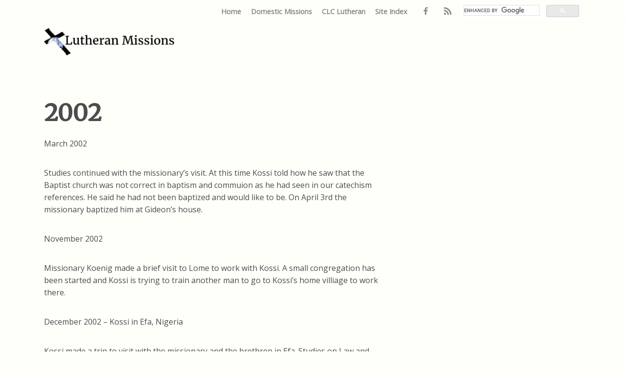

--- FILE ---
content_type: text/html; charset=UTF-8
request_url: https://lutheranmissions.org/history/march-2002-2/
body_size: 31952
content:

<!doctype html>
<html>
<head>

	
		<meta charset="utf-8">
	<meta name="viewport" content="width=device-width, initial-scale=1.0" />
	<meta http-equiv="X-UA-Compatible" content="IE=edge">
	<meta http-equiv="Content-Language" content="en" >
	<meta http-equiv="Content-Type" content="text/html;charset=utf-8" >
	<link rel="shortcut icon" href="https://lutheranmissions.org/wp-content/themes/skeleton/favicon.ico">

	
<title>2002</title>
<meta name="description" content="March 2002 Studies continued with the missionary's visit. At this time Kossi told how he saw that the Baptist church was not correct in baptism and&hellip;" />
<link rel="canonical" href="https://lutheranmissions.org/history/march-2002-2/"/>
<meta itemprop="name" content="2002">
<meta itemprop="description" content="March 2002 Studies continued with the missionary's visit. At this time Kossi told how he saw that the Baptist church was not correct in baptism and&hellip;">
<!-- Twitter Card data -->
<meta name="twitter:card" content="summary_large_image">
<meta name="twitter:title" content="2002">
<meta name="twitter:description" content="March 2002 Studies continued with the missionary's visit. At this time Kossi told how he saw that the Baptist church was not correct in baptism and&hellip;">
<!-- Open Graph data -->
<meta property="og:title" content="2002" />
<meta property="og:type" content="article" />
<meta property="og:url" content="https://lutheranmissions.org/history/march-2002-2/" />
<meta property="og:description" content="March 2002 Studies continued with the missionary's visit. At this time Kossi told how he saw that the Baptist church was not correct in baptism and&hellip;" />
<meta property="og:site_name" content="Lutheran Missions" />

	<meta name='robots' content='max-image-preview:large' />
	<style>img:is([sizes="auto" i], [sizes^="auto," i]) { contain-intrinsic-size: 3000px 1500px }</style>
	<link rel='dns-prefetch' href='//www.googletagmanager.com' />
<link rel='dns-prefetch' href='//fonts.googleapis.com' />
<link rel="alternate" type="application/rss+xml" title="Lutheran Missions &raquo; 2002 Comments Feed" href="https://lutheranmissions.org/history/march-2002-2/feed/" />
<script type="text/javascript">
/* <![CDATA[ */
window._wpemojiSettings = {"baseUrl":"https:\/\/s.w.org\/images\/core\/emoji\/16.0.1\/72x72\/","ext":".png","svgUrl":"https:\/\/s.w.org\/images\/core\/emoji\/16.0.1\/svg\/","svgExt":".svg","source":{"concatemoji":"https:\/\/lutheranmissions.org\/wp-includes\/js\/wp-emoji-release.min.js?ver=6.8.3"}};
/*! This file is auto-generated */
!function(s,n){var o,i,e;function c(e){try{var t={supportTests:e,timestamp:(new Date).valueOf()};sessionStorage.setItem(o,JSON.stringify(t))}catch(e){}}function p(e,t,n){e.clearRect(0,0,e.canvas.width,e.canvas.height),e.fillText(t,0,0);var t=new Uint32Array(e.getImageData(0,0,e.canvas.width,e.canvas.height).data),a=(e.clearRect(0,0,e.canvas.width,e.canvas.height),e.fillText(n,0,0),new Uint32Array(e.getImageData(0,0,e.canvas.width,e.canvas.height).data));return t.every(function(e,t){return e===a[t]})}function u(e,t){e.clearRect(0,0,e.canvas.width,e.canvas.height),e.fillText(t,0,0);for(var n=e.getImageData(16,16,1,1),a=0;a<n.data.length;a++)if(0!==n.data[a])return!1;return!0}function f(e,t,n,a){switch(t){case"flag":return n(e,"\ud83c\udff3\ufe0f\u200d\u26a7\ufe0f","\ud83c\udff3\ufe0f\u200b\u26a7\ufe0f")?!1:!n(e,"\ud83c\udde8\ud83c\uddf6","\ud83c\udde8\u200b\ud83c\uddf6")&&!n(e,"\ud83c\udff4\udb40\udc67\udb40\udc62\udb40\udc65\udb40\udc6e\udb40\udc67\udb40\udc7f","\ud83c\udff4\u200b\udb40\udc67\u200b\udb40\udc62\u200b\udb40\udc65\u200b\udb40\udc6e\u200b\udb40\udc67\u200b\udb40\udc7f");case"emoji":return!a(e,"\ud83e\udedf")}return!1}function g(e,t,n,a){var r="undefined"!=typeof WorkerGlobalScope&&self instanceof WorkerGlobalScope?new OffscreenCanvas(300,150):s.createElement("canvas"),o=r.getContext("2d",{willReadFrequently:!0}),i=(o.textBaseline="top",o.font="600 32px Arial",{});return e.forEach(function(e){i[e]=t(o,e,n,a)}),i}function t(e){var t=s.createElement("script");t.src=e,t.defer=!0,s.head.appendChild(t)}"undefined"!=typeof Promise&&(o="wpEmojiSettingsSupports",i=["flag","emoji"],n.supports={everything:!0,everythingExceptFlag:!0},e=new Promise(function(e){s.addEventListener("DOMContentLoaded",e,{once:!0})}),new Promise(function(t){var n=function(){try{var e=JSON.parse(sessionStorage.getItem(o));if("object"==typeof e&&"number"==typeof e.timestamp&&(new Date).valueOf()<e.timestamp+604800&&"object"==typeof e.supportTests)return e.supportTests}catch(e){}return null}();if(!n){if("undefined"!=typeof Worker&&"undefined"!=typeof OffscreenCanvas&&"undefined"!=typeof URL&&URL.createObjectURL&&"undefined"!=typeof Blob)try{var e="postMessage("+g.toString()+"("+[JSON.stringify(i),f.toString(),p.toString(),u.toString()].join(",")+"));",a=new Blob([e],{type:"text/javascript"}),r=new Worker(URL.createObjectURL(a),{name:"wpTestEmojiSupports"});return void(r.onmessage=function(e){c(n=e.data),r.terminate(),t(n)})}catch(e){}c(n=g(i,f,p,u))}t(n)}).then(function(e){for(var t in e)n.supports[t]=e[t],n.supports.everything=n.supports.everything&&n.supports[t],"flag"!==t&&(n.supports.everythingExceptFlag=n.supports.everythingExceptFlag&&n.supports[t]);n.supports.everythingExceptFlag=n.supports.everythingExceptFlag&&!n.supports.flag,n.DOMReady=!1,n.readyCallback=function(){n.DOMReady=!0}}).then(function(){return e}).then(function(){var e;n.supports.everything||(n.readyCallback(),(e=n.source||{}).concatemoji?t(e.concatemoji):e.wpemoji&&e.twemoji&&(t(e.twemoji),t(e.wpemoji)))}))}((window,document),window._wpemojiSettings);
/* ]]> */
</script>
<style id='wp-emoji-styles-inline-css' type='text/css'>

	img.wp-smiley, img.emoji {
		display: inline !important;
		border: none !important;
		box-shadow: none !important;
		height: 1em !important;
		width: 1em !important;
		margin: 0 0.07em !important;
		vertical-align: -0.1em !important;
		background: none !important;
		padding: 0 !important;
	}
</style>
<link rel='stylesheet' id='wp-block-library-css' href='https://lutheranmissions.org/wp-includes/css/dist/block-library/style.min.css?ver=6.8.3' type='text/css' media='all' />
<style id='classic-theme-styles-inline-css' type='text/css'>
/*! This file is auto-generated */
.wp-block-button__link{color:#fff;background-color:#32373c;border-radius:9999px;box-shadow:none;text-decoration:none;padding:calc(.667em + 2px) calc(1.333em + 2px);font-size:1.125em}.wp-block-file__button{background:#32373c;color:#fff;text-decoration:none}
</style>
<style id='global-styles-inline-css' type='text/css'>
:root{--wp--preset--aspect-ratio--square: 1;--wp--preset--aspect-ratio--4-3: 4/3;--wp--preset--aspect-ratio--3-4: 3/4;--wp--preset--aspect-ratio--3-2: 3/2;--wp--preset--aspect-ratio--2-3: 2/3;--wp--preset--aspect-ratio--16-9: 16/9;--wp--preset--aspect-ratio--9-16: 9/16;--wp--preset--color--black: #000000;--wp--preset--color--cyan-bluish-gray: #abb8c3;--wp--preset--color--white: #ffffff;--wp--preset--color--pale-pink: #f78da7;--wp--preset--color--vivid-red: #cf2e2e;--wp--preset--color--luminous-vivid-orange: #ff6900;--wp--preset--color--luminous-vivid-amber: #fcb900;--wp--preset--color--light-green-cyan: #7bdcb5;--wp--preset--color--vivid-green-cyan: #00d084;--wp--preset--color--pale-cyan-blue: #8ed1fc;--wp--preset--color--vivid-cyan-blue: #0693e3;--wp--preset--color--vivid-purple: #9b51e0;--wp--preset--gradient--vivid-cyan-blue-to-vivid-purple: linear-gradient(135deg,rgba(6,147,227,1) 0%,rgb(155,81,224) 100%);--wp--preset--gradient--light-green-cyan-to-vivid-green-cyan: linear-gradient(135deg,rgb(122,220,180) 0%,rgb(0,208,130) 100%);--wp--preset--gradient--luminous-vivid-amber-to-luminous-vivid-orange: linear-gradient(135deg,rgba(252,185,0,1) 0%,rgba(255,105,0,1) 100%);--wp--preset--gradient--luminous-vivid-orange-to-vivid-red: linear-gradient(135deg,rgba(255,105,0,1) 0%,rgb(207,46,46) 100%);--wp--preset--gradient--very-light-gray-to-cyan-bluish-gray: linear-gradient(135deg,rgb(238,238,238) 0%,rgb(169,184,195) 100%);--wp--preset--gradient--cool-to-warm-spectrum: linear-gradient(135deg,rgb(74,234,220) 0%,rgb(151,120,209) 20%,rgb(207,42,186) 40%,rgb(238,44,130) 60%,rgb(251,105,98) 80%,rgb(254,248,76) 100%);--wp--preset--gradient--blush-light-purple: linear-gradient(135deg,rgb(255,206,236) 0%,rgb(152,150,240) 100%);--wp--preset--gradient--blush-bordeaux: linear-gradient(135deg,rgb(254,205,165) 0%,rgb(254,45,45) 50%,rgb(107,0,62) 100%);--wp--preset--gradient--luminous-dusk: linear-gradient(135deg,rgb(255,203,112) 0%,rgb(199,81,192) 50%,rgb(65,88,208) 100%);--wp--preset--gradient--pale-ocean: linear-gradient(135deg,rgb(255,245,203) 0%,rgb(182,227,212) 50%,rgb(51,167,181) 100%);--wp--preset--gradient--electric-grass: linear-gradient(135deg,rgb(202,248,128) 0%,rgb(113,206,126) 100%);--wp--preset--gradient--midnight: linear-gradient(135deg,rgb(2,3,129) 0%,rgb(40,116,252) 100%);--wp--preset--font-size--small: 13px;--wp--preset--font-size--medium: 20px;--wp--preset--font-size--large: 36px;--wp--preset--font-size--x-large: 42px;--wp--preset--spacing--20: 0.44rem;--wp--preset--spacing--30: 0.67rem;--wp--preset--spacing--40: 1rem;--wp--preset--spacing--50: 1.5rem;--wp--preset--spacing--60: 2.25rem;--wp--preset--spacing--70: 3.38rem;--wp--preset--spacing--80: 5.06rem;--wp--preset--shadow--natural: 6px 6px 9px rgba(0, 0, 0, 0.2);--wp--preset--shadow--deep: 12px 12px 50px rgba(0, 0, 0, 0.4);--wp--preset--shadow--sharp: 6px 6px 0px rgba(0, 0, 0, 0.2);--wp--preset--shadow--outlined: 6px 6px 0px -3px rgba(255, 255, 255, 1), 6px 6px rgba(0, 0, 0, 1);--wp--preset--shadow--crisp: 6px 6px 0px rgba(0, 0, 0, 1);}:where(.is-layout-flex){gap: 0.5em;}:where(.is-layout-grid){gap: 0.5em;}body .is-layout-flex{display: flex;}.is-layout-flex{flex-wrap: wrap;align-items: center;}.is-layout-flex > :is(*, div){margin: 0;}body .is-layout-grid{display: grid;}.is-layout-grid > :is(*, div){margin: 0;}:where(.wp-block-columns.is-layout-flex){gap: 2em;}:where(.wp-block-columns.is-layout-grid){gap: 2em;}:where(.wp-block-post-template.is-layout-flex){gap: 1.25em;}:where(.wp-block-post-template.is-layout-grid){gap: 1.25em;}.has-black-color{color: var(--wp--preset--color--black) !important;}.has-cyan-bluish-gray-color{color: var(--wp--preset--color--cyan-bluish-gray) !important;}.has-white-color{color: var(--wp--preset--color--white) !important;}.has-pale-pink-color{color: var(--wp--preset--color--pale-pink) !important;}.has-vivid-red-color{color: var(--wp--preset--color--vivid-red) !important;}.has-luminous-vivid-orange-color{color: var(--wp--preset--color--luminous-vivid-orange) !important;}.has-luminous-vivid-amber-color{color: var(--wp--preset--color--luminous-vivid-amber) !important;}.has-light-green-cyan-color{color: var(--wp--preset--color--light-green-cyan) !important;}.has-vivid-green-cyan-color{color: var(--wp--preset--color--vivid-green-cyan) !important;}.has-pale-cyan-blue-color{color: var(--wp--preset--color--pale-cyan-blue) !important;}.has-vivid-cyan-blue-color{color: var(--wp--preset--color--vivid-cyan-blue) !important;}.has-vivid-purple-color{color: var(--wp--preset--color--vivid-purple) !important;}.has-black-background-color{background-color: var(--wp--preset--color--black) !important;}.has-cyan-bluish-gray-background-color{background-color: var(--wp--preset--color--cyan-bluish-gray) !important;}.has-white-background-color{background-color: var(--wp--preset--color--white) !important;}.has-pale-pink-background-color{background-color: var(--wp--preset--color--pale-pink) !important;}.has-vivid-red-background-color{background-color: var(--wp--preset--color--vivid-red) !important;}.has-luminous-vivid-orange-background-color{background-color: var(--wp--preset--color--luminous-vivid-orange) !important;}.has-luminous-vivid-amber-background-color{background-color: var(--wp--preset--color--luminous-vivid-amber) !important;}.has-light-green-cyan-background-color{background-color: var(--wp--preset--color--light-green-cyan) !important;}.has-vivid-green-cyan-background-color{background-color: var(--wp--preset--color--vivid-green-cyan) !important;}.has-pale-cyan-blue-background-color{background-color: var(--wp--preset--color--pale-cyan-blue) !important;}.has-vivid-cyan-blue-background-color{background-color: var(--wp--preset--color--vivid-cyan-blue) !important;}.has-vivid-purple-background-color{background-color: var(--wp--preset--color--vivid-purple) !important;}.has-black-border-color{border-color: var(--wp--preset--color--black) !important;}.has-cyan-bluish-gray-border-color{border-color: var(--wp--preset--color--cyan-bluish-gray) !important;}.has-white-border-color{border-color: var(--wp--preset--color--white) !important;}.has-pale-pink-border-color{border-color: var(--wp--preset--color--pale-pink) !important;}.has-vivid-red-border-color{border-color: var(--wp--preset--color--vivid-red) !important;}.has-luminous-vivid-orange-border-color{border-color: var(--wp--preset--color--luminous-vivid-orange) !important;}.has-luminous-vivid-amber-border-color{border-color: var(--wp--preset--color--luminous-vivid-amber) !important;}.has-light-green-cyan-border-color{border-color: var(--wp--preset--color--light-green-cyan) !important;}.has-vivid-green-cyan-border-color{border-color: var(--wp--preset--color--vivid-green-cyan) !important;}.has-pale-cyan-blue-border-color{border-color: var(--wp--preset--color--pale-cyan-blue) !important;}.has-vivid-cyan-blue-border-color{border-color: var(--wp--preset--color--vivid-cyan-blue) !important;}.has-vivid-purple-border-color{border-color: var(--wp--preset--color--vivid-purple) !important;}.has-vivid-cyan-blue-to-vivid-purple-gradient-background{background: var(--wp--preset--gradient--vivid-cyan-blue-to-vivid-purple) !important;}.has-light-green-cyan-to-vivid-green-cyan-gradient-background{background: var(--wp--preset--gradient--light-green-cyan-to-vivid-green-cyan) !important;}.has-luminous-vivid-amber-to-luminous-vivid-orange-gradient-background{background: var(--wp--preset--gradient--luminous-vivid-amber-to-luminous-vivid-orange) !important;}.has-luminous-vivid-orange-to-vivid-red-gradient-background{background: var(--wp--preset--gradient--luminous-vivid-orange-to-vivid-red) !important;}.has-very-light-gray-to-cyan-bluish-gray-gradient-background{background: var(--wp--preset--gradient--very-light-gray-to-cyan-bluish-gray) !important;}.has-cool-to-warm-spectrum-gradient-background{background: var(--wp--preset--gradient--cool-to-warm-spectrum) !important;}.has-blush-light-purple-gradient-background{background: var(--wp--preset--gradient--blush-light-purple) !important;}.has-blush-bordeaux-gradient-background{background: var(--wp--preset--gradient--blush-bordeaux) !important;}.has-luminous-dusk-gradient-background{background: var(--wp--preset--gradient--luminous-dusk) !important;}.has-pale-ocean-gradient-background{background: var(--wp--preset--gradient--pale-ocean) !important;}.has-electric-grass-gradient-background{background: var(--wp--preset--gradient--electric-grass) !important;}.has-midnight-gradient-background{background: var(--wp--preset--gradient--midnight) !important;}.has-small-font-size{font-size: var(--wp--preset--font-size--small) !important;}.has-medium-font-size{font-size: var(--wp--preset--font-size--medium) !important;}.has-large-font-size{font-size: var(--wp--preset--font-size--large) !important;}.has-x-large-font-size{font-size: var(--wp--preset--font-size--x-large) !important;}
:where(.wp-block-post-template.is-layout-flex){gap: 1.25em;}:where(.wp-block-post-template.is-layout-grid){gap: 1.25em;}
:where(.wp-block-columns.is-layout-flex){gap: 2em;}:where(.wp-block-columns.is-layout-grid){gap: 2em;}
:root :where(.wp-block-pullquote){font-size: 1.5em;line-height: 1.6;}
</style>
<link rel='stylesheet' id='dedo-css-css' href='https://lutheranmissions.org/wp-content/plugins/delightful-downloads/assets/css/delightful-downloads.min.css?ver=1.6.6' type='text/css' media='all' />
<link rel='stylesheet' id='cryptx-styles-css' href='https://lutheranmissions.org/wp-content/plugins/cryptx/css/cryptx.css?ver=4.0.8' type='text/css' media='all' />
<link rel='stylesheet' id='font-css' href='https://fonts.googleapis.com/css?family=Indie+Flower%7COpen+Sans&#038;ver=1.1.3' type='text/css' media='all' />
<link rel='stylesheet' id='screen-css' href='https://lutheranmissions.org/wp-content/themes/skeleton/styles/screen.css?ver=1.1.3' type='text/css' media='all' />
<!--[if lte IE 9]>
<link rel='stylesheet' id='screen-ie-css' href='https://lutheranmissions.org/wp-content/themes/skeleton/styles/ie.css?ver=1.1.3' type='text/css' media='all' />
<![endif]-->
<link rel='stylesheet' id='font2-css' href='https://fonts.googleapis.com/css?family=Yatra+One%7CMerriweather%7CLora%7COpen+Sans&#038;ver=1.1.3' type='text/css' media='all' />
<link rel='stylesheet' id='child-style-css' href='https://lutheranmissions.org/wp-content/themes/missions2016/style.css?ver=1.1.3' type='text/css' media='all' />
<link rel='stylesheet' id='font-awesome-css' href='https://lutheranmissions.org/wp-content/plugins/elementor/assets/lib/font-awesome/css/font-awesome.min.css?ver=4.7.0' type='text/css' media='all' />
<script type="text/javascript" src="https://lutheranmissions.org/wp-includes/js/jquery/jquery.min.js?ver=3.7.1" id="jquery-core-js"></script>
<script type="text/javascript" src="https://lutheranmissions.org/wp-includes/js/jquery/jquery-migrate.min.js?ver=3.4.1" id="jquery-migrate-js"></script>

<!-- Google tag (gtag.js) snippet added by Site Kit -->
<!-- Google Analytics snippet added by Site Kit -->
<script type="text/javascript" src="https://www.googletagmanager.com/gtag/js?id=G-0CN4QJ0QE0" id="google_gtagjs-js" async></script>
<script type="text/javascript" id="google_gtagjs-js-after">
/* <![CDATA[ */
window.dataLayer = window.dataLayer || [];function gtag(){dataLayer.push(arguments);}
gtag("set","linker",{"domains":["lutheranmissions.org"]});
gtag("js", new Date());
gtag("set", "developer_id.dZTNiMT", true);
gtag("config", "G-0CN4QJ0QE0");
/* ]]> */
</script>
<link rel="https://api.w.org/" href="https://lutheranmissions.org/wp-json/" /><link rel="EditURI" type="application/rsd+xml" title="RSD" href="https://lutheranmissions.org/xmlrpc.php?rsd" />
<meta name="generator" content="WordPress 6.8.3" />
<link rel='shortlink' href='https://lutheranmissions.org/?p=5190' />
<link rel="alternate" title="oEmbed (JSON)" type="application/json+oembed" href="https://lutheranmissions.org/wp-json/oembed/1.0/embed?url=https%3A%2F%2Flutheranmissions.org%2Fhistory%2Fmarch-2002-2%2F" />
<link rel="alternate" title="oEmbed (XML)" type="text/xml+oembed" href="https://lutheranmissions.org/wp-json/oembed/1.0/embed?url=https%3A%2F%2Flutheranmissions.org%2Fhistory%2Fmarch-2002-2%2F&#038;format=xml" />
<meta name="generator" content="Site Kit by Google 1.170.0" />		<script type="text/javascript">
			var _statcounter = _statcounter || [];
			_statcounter.push({"tags": {"author": "Matt"}});
		</script>
		<meta name="generator" content="Elementor 3.34.2; features: additional_custom_breakpoints; settings: css_print_method-external, google_font-enabled, font_display-auto">
			<style>
				.e-con.e-parent:nth-of-type(n+4):not(.e-lazyloaded):not(.e-no-lazyload),
				.e-con.e-parent:nth-of-type(n+4):not(.e-lazyloaded):not(.e-no-lazyload) * {
					background-image: none !important;
				}
				@media screen and (max-height: 1024px) {
					.e-con.e-parent:nth-of-type(n+3):not(.e-lazyloaded):not(.e-no-lazyload),
					.e-con.e-parent:nth-of-type(n+3):not(.e-lazyloaded):not(.e-no-lazyload) * {
						background-image: none !important;
					}
				}
				@media screen and (max-height: 640px) {
					.e-con.e-parent:nth-of-type(n+2):not(.e-lazyloaded):not(.e-no-lazyload),
					.e-con.e-parent:nth-of-type(n+2):not(.e-lazyloaded):not(.e-no-lazyload) * {
						background-image: none !important;
					}
				}
			</style>
			<link rel="icon" href="https://lutheranmissions.org/wp-content/uploads/2016/11/cropped-cropped-cross-32x32.png" sizes="32x32" />
<link rel="icon" href="https://lutheranmissions.org/wp-content/uploads/2016/11/cropped-cropped-cross-192x192.png" sizes="192x192" />
<link rel="apple-touch-icon" href="https://lutheranmissions.org/wp-content/uploads/2016/11/cropped-cropped-cross-180x180.png" />
<meta name="msapplication-TileImage" content="https://lutheranmissions.org/wp-content/uploads/2016/11/cropped-cropped-cross-270x270.png" />

	
			
</head>
<body class="template_single">

<div class="mainwrapper">
	<div class="masthead">
		<div class="wrapper">
			<div class="widgets grid right"> 
				<div class="widget widget_menu"><div class="menu-masthead-container"><ul id="menu-masthead" class="menu"><li id="menu-item-8218" class="menu-item menu-item-type-custom menu-item-object-custom menu-item-home menu-item-8218"><a href="https://lutheranmissions.org">Home</a></li>
<li id="menu-item-8219" class="menu-item menu-item-type-custom menu-item-object-custom menu-item-8219"><a href="https://us.lutheranmissions.org">Domestic Missions</a></li>
<li id="menu-item-8220" class="menu-item menu-item-type-custom menu-item-object-custom menu-item-8220"><a href="https://clclutheran.org">CLC Lutheran</a></li>
<li id="menu-item-8322" class="menu-item menu-item-type-post_type menu-item-object-page menu-item-8322"><a href="https://lutheranmissions.org/index-page/">Site Index</a></li>
</ul></div> </div> 				<div class="widget widget_social"><a class="facebook" href="https://www.facebook.com/lutheranmissions/" target="_blank"><svg  ><title>Facebook</title><use xlink:href="https://lutheranmissions.org/wp-content/themes/skeleton/img/sprite.svg#Facebook"></use></svg></a><a class="rss" href="https://lutheranmissions.org/feed/" target="_blank"><svg  ><title>RSS</title><use xlink:href="https://lutheranmissions.org/wp-content/themes/skeleton/img/sprite.svg#RSS"></use></svg></a></div>				
											 <div id="google_search" class="widget widget_search"><gcse:searchbox-only></gcse:searchbox-only></div>
										
				</div>
							</div>
		</div>  <!-- END .wrapper -->
	</div> <!-- END masthead -->

	<div class="header ">
		<div class="placeholder">
		<div class="wrapper">
			<div class="logo">
				<a href="https://lutheranmissions.org"><img src="https://lutheranmissions.org/wp-content/uploads/2016/11/cross-300x62.png" alt="Lutheran Missions"></a>			</div>
						</div>  <!-- END .wrapper -->
		</div>
	</div> <!-- END header -->

<!-- End Template: header.php  --><!-- Begin Template: page.banner.php  -->


		<!-- End Template: page.banner.php  -->
<!-- Begin Template: single.php  -->

<div class="content">
	<div class="wrapper">
		<div class="section twothird left maincontent">
			<div class="subsection full text">
				
											<h1 class="pagetitle">2002</h1>
						
						
						<p>March 2002</p>
<p>Studies continued with the missionary&#8217;s visit. At this time Kossi told how he saw that the Baptist church was not correct in baptism and commuion as he had seen in our catechism references. He said he had not been baptized and would like to be. On April 3rd the missionary baptized him at Gideon&#8217;s house.</p>
<p>November 2002</p>
<p>Missionary Koenig made a brief visit to Lome to work with Kossi. A small congregation has been started and Kossi is trying to train another man to go to Kossi&#8217;s home villiage to work there.</p>
<p>December 2002 &#8211; Kossi in Efa, Nigeria</p>
<p>Kossi made a trip to visit with the missionary and the brethren in Efa. Studies on Law and Gospel continued with the missionary.</p>

						

									</div>  <!-- END .section full maincontent -->
			</div>  <!-- END .section threequarter -->

			<div class="section onequarter right sidebar">
				<div class="full widgets list">
					
					<ul id="sidebar">
																	</ul>

									</div>  <!-- END .section -->
			</div>  <!-- END .section onequarter -->
		</div>  <!-- END .wrapper -->

	</div>  <!-- END #content -->

	<div class="section related-content full graylt">
		<div class="wrapper">
			<h2 class="sectiontitle">Related Collateral</h2>
			<div class="cardwrap  cards cardwrap thirds"></div> <!-- end cardwrap cards cardwrap thirds-->		</div> <!-- END wrapper -->
	</div> <!-- END section related-content full graylt -->

	<div class="section footercta widget_cta cta_ "><div class="wrapper"></div></div>
	<!-- End Template: single.php  -->


	
<!-- Begin Template: footer.php  -->

<div class="footer">
	<div class="wrapper">
		<div class="widgets grid top">
					</div>  <!-- END .widget menu footer -->

		<div class="widgets grid bottom">
					</div>  <!-- END .widget menu footer -->
	</div>  <!-- END .wrapper -->

	<div class="copy">
		<div class="wrapper">
						<p>Created by Nate Ude and Matthew Ude, September 2016</p>
			<div class="menu-quick-menu-container"><ul id="menu-quick-menu" class="menu"><li id="menu-item-8260" class="menu-item menu-item-type-post_type menu-item-object-page menu-item-home menu-item-8260"><a href="https://lutheranmissions.org/">Lutheran Missions</a></li>
<li id="menu-item-8326" class="menu-item menu-item-type-post_type menu-item-object-page menu-item-8326"><a href="https://lutheranmissions.org/index-page/">Site Index</a></li>
<li id="menu-item-8657" class="menu-item menu-item-type-post_type menu-item-object-page menu-item-8657"><a href="https://lutheranmissions.org/kinship/">Kinship</a></li>
<li id="menu-item-8224" class="menu-item menu-item-type-post_type menu-item-object-page menu-item-8224"><a href="https://lutheranmissions.org/materials/">Materials</a></li>
<li id="menu-item-8225" class="menu-item menu-item-type-custom menu-item-object-custom menu-item-8225"><a href="https://lutheranmissions.org/nation/">Histories</a></li>
<li id="menu-item-8226" class="menu-item menu-item-type-custom menu-item-object-custom menu-item-8226"><a href="https://lutheranmissions.org/category/newsletters/">Newsletters</a></li>
<li id="menu-item-8341" class="menu-item menu-item-type-custom menu-item-object-custom menu-item-8341"><a href="https://lutheranmissions.org/wp-admin">Dashboard</a></li>
<li id="menu-item-8452" class="menu-item menu-item-type-taxonomy menu-item-object-category menu-item-8452"><a href="https://lutheranmissions.org/category/prayer-list/">Prayer List</a></li>
</ul></div>		</div>
	</div>  <!-- END .copy -->

	</div>  <!-- END .footer -->

	<div class="scriptwraper">
		
								</div>
</div>  <!-- END .mainwrapper -->
<script type="speculationrules">
{"prefetch":[{"source":"document","where":{"and":[{"href_matches":"\/*"},{"not":{"href_matches":["\/wp-*.php","\/wp-admin\/*","\/wp-content\/uploads\/*","\/wp-content\/*","\/wp-content\/plugins\/*","\/wp-content\/themes\/missions2016\/*","\/wp-content\/themes\/skeleton\/*","\/*\\?(.+)"]}},{"not":{"selector_matches":"a[rel~=\"nofollow\"]"}},{"not":{"selector_matches":".no-prefetch, .no-prefetch a"}}]},"eagerness":"conservative"}]}
</script>
		<!-- Start of StatCounter Code -->
		<script>
			<!--
			var sc_project=4156464;
			var sc_security="2c73d947";
			var sc_invisible=1;
		</script>
        <script type="text/javascript" src="https://www.statcounter.com/counter/counter.js" async></script>
		<noscript><div class="statcounter"><a title="web analytics" href="https://statcounter.com/"><img class="statcounter" src="https://c.statcounter.com/4156464/0/2c73d947/1/" alt="web analytics" /></a></div></noscript>
		<!-- End of StatCounter Code -->
					<script>
				const lazyloadRunObserver = () => {
					const lazyloadBackgrounds = document.querySelectorAll( `.e-con.e-parent:not(.e-lazyloaded)` );
					const lazyloadBackgroundObserver = new IntersectionObserver( ( entries ) => {
						entries.forEach( ( entry ) => {
							if ( entry.isIntersecting ) {
								let lazyloadBackground = entry.target;
								if( lazyloadBackground ) {
									lazyloadBackground.classList.add( 'e-lazyloaded' );
								}
								lazyloadBackgroundObserver.unobserve( entry.target );
							}
						});
					}, { rootMargin: '200px 0px 200px 0px' } );
					lazyloadBackgrounds.forEach( ( lazyloadBackground ) => {
						lazyloadBackgroundObserver.observe( lazyloadBackground );
					} );
				};
				const events = [
					'DOMContentLoaded',
					'elementor/lazyload/observe',
				];
				events.forEach( ( event ) => {
					document.addEventListener( event, lazyloadRunObserver );
				} );
			</script>
			<script type="text/javascript" id="cryptx-js-js-extra">
/* <![CDATA[ */
var cryptxConfig = {"iterations":"10000","keyLength":"32","ivLength":"16","saltLength":"16","cipher":"aes-256-gcm"};
/* ]]> */
</script>
<script type="text/javascript" src="https://lutheranmissions.org/wp-content/plugins/cryptx/js/cryptx.min.js?ver=4.0.8" id="cryptx-js-js"></script>
<script type="text/javascript" src="https://lutheranmissions.org/wp-content/themes/skeleton/libs/jquery.waypoints.min.js" id="waypoints-js"></script>
<script type="text/javascript" src="https://lutheranmissions.org/wp-content/themes/skeleton/libs/jquery.counterup.min.js" id="counterup-js"></script>
<script type="text/javascript" src="https://lutheranmissions.org/wp-content/themes/skeleton/libs/jquery.cycle2.min.js" id="cycle2-js"></script>
<script type="text/javascript" src="https://lutheranmissions.org/wp-content/themes/skeleton/libs/jquery.cycle2.carousel.min.js" id="cycle_carousel-js"></script>
<script type="text/javascript" src="https://lutheranmissions.org/wp-content/themes/missions2016/js/google_search.js" id="google_search-js"></script>
<script type="text/javascript" src="https://lutheranmissions.org/wp-content/themes/missions2016/js/missions2016.js" id="missions2016-js"></script>
<script type="text/javascript" src="https://lutheranmissions.org/wp-content/plugins/page-links-to/dist/new-tab.js?ver=3.3.7" id="page-links-to-js"></script>
<!-- 	Include Scripts  -->

<!-- Begin Template: libs/scripts.php  -->
<script type="text/javascript">
	!function(e,t){"function"==typeof define&&define.amd?define([],function(){return e.svg4everybody=t()}):"object"==typeof exports?module.exports=t():e.svg4everybody=t()}(this,function(){function e(e,t){if(t){var n=document.createDocumentFragment(),i=!e.getAttribute("viewBox")&&t.getAttribute("viewBox");i&&e.setAttribute("viewBox",i);for(var a=t.cloneNode(!0);a.childNodes.length;)n.appendChild(a.firstChild);e.appendChild(n)}}function t(t){t.onreadystatechange=function(){if(4===t.readyState){var n=t._cachedDocument;n||(n=t._cachedDocument=document.implementation.createHTMLDocument(""),n.body.innerHTML=t.responseText,t._cachedTarget={}),t._embeds.splice(0).map(function(i){var a=t._cachedTarget[i.id];a||(a=t._cachedTarget[i.id]=n.getElementById(i.id)),e(i.svg,a)})}},t.onreadystatechange()}function n(n){function i(){for(var n=0;n<g.length;){var r=g[n],d=r.parentNode;if(d&&/svg/i.test(d.nodeName)){var c=r.getAttribute("xlink:href");if(a&&(!o.validate||o.validate(c,d,r))){d.removeChild(r);var l=c.split("#"),m=l.shift(),f=l.join("#");if(m.length){var v=s[m];v||(v=s[m]=new XMLHttpRequest,v.open("GET",m),v.send(),v._embeds=[]),v._embeds.push({svg:d,id:f}),t(v)}else e(d,document.getElementById(f))}}else++n}u(i,67)}var a,o=Object(n),r=/\bTrident\/[567]\b|\bMSIE (?:9|10)\.0\b/,d=/\bAppleWebKit\/(\d+)\b/,c=/\bEdge\/12\.(\d+)\b/;a="polyfill"in o?o.polyfill:r.test(navigator.userAgent)||(navigator.userAgent.match(c)||[])[1]<10547||(navigator.userAgent.match(d)||[])[1]<537;var s={},u=window.requestAnimationFrame||setTimeout,g=document.getElementsByTagName("use");a&&i()}return n});

	svg4everybody();

	//global funtion to get repeated heights and widths for window & header
	function wd(v){
		var ww = jQuery(window).width();
		var wh = jQuery(window).height();
		var win = {'w':ww, 'h':wh}
		return win;
	}

	jQuery(document).ready(function($) {
		// on document ready
	});

</script>

<!-- end Template: libs/scripts.php  -->


<link href='https://fonts.googleapis.com/css?family=Quicksand:400,700' rel='stylesheet' type='text/css'>

</body>
</html>

--- FILE ---
content_type: text/javascript
request_url: https://lutheranmissions.org/wp-content/themes/missions2016/js/missions2016.js
body_size: 1521
content:
jQuery( document ).ready( function( $ ) {

	var sortdown = true;

	$( "#sortDate" ).click( function(){
		var $people = $('#wrapcontent'),
			$peopleli = $people.children('div.post');


		$peopleli.sort(function(a,b){

			if( sortdown ){
				var an = a.getAttribute('data-sortDate'),
					bn = b.getAttribute('data-sortDate');
			} else {
				var an = b.getAttribute('data-sortDate'),
					bn = a.getAttribute('data-sortDate');
			}

			if(an > bn) {
				return 1;
			}
			if(an < bn) {
				return -1;
			}
			return 0;
		});

		if( sortdown ){ sortdown = false; } else { sortdown = true; }
		$('#sortDate .fa').toggleClass('hidden');
		$peopleli.detach().appendTo($people);
	} );

	$( ".include_types").click( function(){
		var tag = $(this).data('tag');
		$("."+tag ).toggleClass( 'hidden' );

		$('.index-section').each( function(){
			if($( this ).find('ul li a.hidden').length == $( this ).find('ul li a').length ) {
				$( this ).hide();
			} else {
				$( this ).show();
			}
		});

		
	});

	$( "#find_tags").on( "input", function(){
		var word = $( this ).val();
		if( word == "" ){ $( ".index-item a, .index-section" ).show(); return false;}
		$( ".index-item a" ).each( function(){
			var is_found = $( this ).children( "span" ).html().indexOf( word );

			if( is_found < 0 ){
				$( this ).hide(); 
			} else { 
				$( this ).show(); 
			}
		});

		$('.index-section').each( function(){
			$( this ).show();
			if($( this ).find('ul li a:visible').length == 0 ) {
				$( this ).hide();
			} 
		});

	});
	
} );